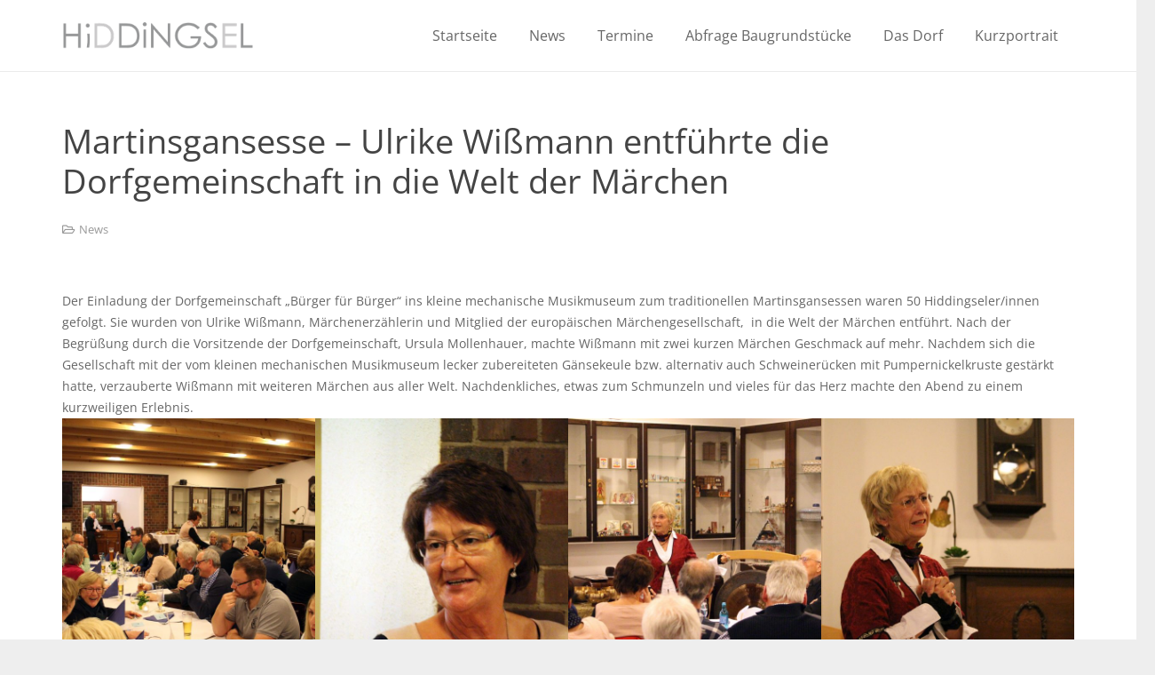

--- FILE ---
content_type: text/css
request_url: https://www.hiddingsel.de/wp-content/themes/Impreza-child/style.css?ver=8.33.2
body_size: 294
content:
/*
Theme Name: Impreza Child
Template: Impreza
Version: 1.0
Author:	UpSolution
Theme URI: http://impreza.us-themes.com/
Author URI: http://us-themes.com/
*/

/*Add your own styles here:*/
.w-blog-meta .w-blog-meta-date,
.w-blog-meta .w-blog-meta-author,
.w-blog-meta .w-blog-meta-comments {
    display: none;
}

.category-news .w-blog-meta .w-blog-meta-date {
    display: inline-block;
}

--- FILE ---
content_type: text/javascript
request_url: https://www.hiddingsel.de/wp-content/themes/Impreza-child/custom.js?ver=1.0
body_size: 6945
content:
/**
 *
 * PROLOUNGE jQuery-Library v1.02
 *
 * (c) 2011-2013 prolounge.de (last change: 2013-03-01)
 *
 * @author Dirk Loose (dloose@prolounge.de)
 *
 */


/*******************************************************************
 * init namespaces after dom is ready
 ******************************************************************/
jQuery(document).ready(function () {

    var runPRO = true;      // run the PROLOUNGE-Namespace
    if (runPRO) PROLOUNGE.init();

    jQuery(window).load(function ($) {
        PROLOUNGE.afterLoad($);
    });
});


/*******************************************************************
 * used Namespace by PROLOUNGE
 *
 * NAMESPACE: PROLOUNGE
 *
 ******************************************************************/
var PROLOUNGE = {

    // --- configuration-settings ---
    debug: false, // show debug-information in console
    whatever: false,

    // --- initialize ---
    init: function () {

        // --- global inits ---
        PROLOUNGE.initGlobals();


        // init homepage
        if (jQuery('.homepage')[0] !== undefined) {
            PROLOUNGE.initHomepage();
        }


    },


    /*******************************************************************/
    /***** init globals *****/
    /*******************************************************************/

    /**
     *
     * init globals
     *
     */
    initGlobals: function () {
        if (PROLOUNGE.debug) {
            log('jQuery v' + jQuery.fn.jquery + ' running');
        }

        /**
         * activate current sidebar-link if we are on current page
         */
        jQuery('ul.w-nav-list.level_1 li.level_1 > a').each(function (index, elem) {

            var targetUri = jQuery(this).attr('href');
            // log(targetUri);

            /* gewerbe */
            if (targetUri === '/portfolio/gewerbe') {
                var fragments = document.location.href.split('/');

                if (fragments.length > 2) {
                    var currentFragment = fragments.pop();
                    currentFragment = (currentFragment !== '') ? currentFragment : fragments.pop();
                    if (currentFragment.substr(0, 7) === 'gewerbe') {
                        jQuery(this).parents('li').addClass('current-menu-ancestor current-menu-parent');
                    }
                }
            }

            if (jQuery(this).attr('href') === document.location.href) {
            }
        });


        /**
         * add target-blank to external-link
         */

        jQuery('.fa-external-link').parent('a').attr('target', '_blank');


        /**
         * init event-handler
         */

        /* home-button */
        //jQuery('.inner-logo').on({
        //    click: function () {
        //        document.location.href = jQuery(this).data('url');
        //    }
        //});

        /* scroll-to button */
        //jQuery('.footer div.footerlogo').on({
        //    click: function () {
        //        var url = jQuery(this).data('url');
        //        jQuery('html,body').animate({scrollTop: 0, easing: 'swing', queue: false}, 700);
        //    }
        //});


        /**
         * thumbnails
         *
         * animate on hover
         */
        //jQuery('div.thumbnailsXXX div.item').on({
        //    mouseenter: function () {
        //        jQuery(this).animate({ backgroundColor: '#999', opacity: 1.0}, { duration: 200, queue: false });
        //    },
        //    mouseleave: function () {
        //        jQuery(this).animate({ backgroundColor: '#ddd', opacity: 0.9 }, { duration: 200, queue: false });
        //    }
        //});


    },


    /**
     *
     * init homepage
     *
     */
    initHomepage: function () {


    },


    /**
     * show loading-indicator overlay on given dom-element
     *
     * start: start show overlay
     * @param elem: jquery dom-element or "undefined" for the whole window
     * @parem delay: additional delay (otherwise 0)
     *
     * stop:  stop show overlay
     *
     */
    showLoading: {

        start: function (elem, delay) {
            this.init(elem);
            delay = (delay >= 0 && delay != undefined) ? delay : 0;
            jQuery('#overlay').show(0).delay(delay);
        },
        stop: function () {
            jQuery('#overlay').hide(0);
        },
        init: function (elem) {
            // create new overlay and append to body
            jQuery('#overlay').detach(); // detach/remove for IE
            var myAppendTo = (elem !== undefined) ? elem : 'body';
            jQuery(myAppendTo).append('<div id="overlay" class="ui-widget-overlay"><img src="Content/-img/ajax-loader.gif" /></div>');

            // position the overlay via style of elem-coordinates
            if (elem != undefined) {
                jQuery('#overlay').css({
                    position: 'absolute',
                    top: 0,
                    left: 0,
                    bottom: 0,
                    right: 0
                });
            }
            else {
                var myDocHeight = jQuery(document).height(true);
                jQuery('#overlay').css({
                    top: 0,
                    left: 0,
                    height: myDocHeight,
                    width: '100%'
                });
            }
        }
    },

    /*******************************************************************/
    /**
     * after page ist loaded
     */
    /*******************************************************************/
    afterLoad: function () {

        /*  update again after certain time to cover ios-bug (resize-event on startup is missing sometimes :/) */
        //var timeout = null;
        //timeout = window.setTimeout(function () {
        //    jQuery(window).trigger('resize');
        //    window.clearTimeout(timeout);
        //}, 10);

    }

};


/*******************************************************************
 * global plugins and functions for all namespaces
 ******************************************************************/

/**
 * https://github.com/andyet/ConsoleDummy.js
 *
 * @desription Use console methods as usual.
 *
 * @example This one covers you for all known console methods
 *
 */

window.log = function f() {
    log.history = log.history || [];
    log.history.push(arguments);
    if (this.console) {
        var args = arguments, newarr;
        args.callee = args.callee.caller;
        newarr = [].slice.call(args);
        if (typeof console.log === 'object') log.apply.call(console.log, console, newarr); else console.log.apply(console, newarr);
    }
};
(function (a) {
    function b() {
    }

    for (var c = "assert,count,debug,dir,dirxml,error,exception,group,groupCollapsed,groupEnd,info,log,markTimeline,profile,profileEnd,time,timeEnd,trace,warn".split(","), d; !!(d = c.pop());) {
        a[d] = a[d] || b;
    }
})
(function () {
    try {
        console.log();
        return window.console;
    } catch (a) {
        return (window.console = {});
    }
}());
